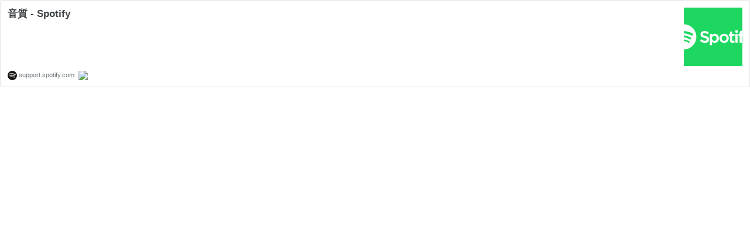

--- FILE ---
content_type: text/html; charset=utf-8
request_url: https://hatenablog-parts.com/embed?url=https%3A%2F%2Fsupport.spotify.com%2Fjp%2Fusing_spotify%2Fsearch_play%2Fwhat-bitrate-does-spotify-use-for-streaming%2F
body_size: 1169
content:
<!DOCTYPE html>
<html
  lang="ja"
  >

  <head>
    <meta charset="utf-8"/>
    <meta name="viewport" content="initial-scale=1.0"/>
    <meta name="googlebot" content="noindex,indexifembedded" />

    <title></title>

    
<script
  id="embed-gtm-data-layer-loader"
  data-data-layer-page-specific=""
>
(function() {
  function loadDataLayer(elem, attrName) {
    if (!elem) { return {}; }
    var json = elem.getAttribute(attrName);
    if (!json) { return {}; }
    return JSON.parse(json);
  }

  var globalVariables = loadDataLayer(
    document.documentElement,
    'data-data-layer'
  );
  var pageSpecificVariables = loadDataLayer(
    document.getElementById('embed-gtm-data-layer-loader'),
    'data-data-layer-page-specific'
  );

  var variables = [globalVariables, pageSpecificVariables];

  if (!window.dataLayer) {
    window.dataLayer = [];
  }

  for (var i = 0; i < variables.length; i++) {
    window.dataLayer.push(variables[i]);
  }
})();
</script>

<!-- Google Tag Manager -->
<script>(function(w,d,s,l,i){w[l]=w[l]||[];w[l].push({'gtm.start':
new Date().getTime(),event:'gtm.js'});var f=d.getElementsByTagName(s)[0],
j=d.createElement(s),dl=l!='dataLayer'?'&l='+l:'';j.async=true;j.src=
'https://www.googletagmanager.com/gtm.js?id='+i+dl;f.parentNode.insertBefore(j,f);
})(window,document,'script','dataLayer','GTM-P4CXTW');</script>
<!-- End Google Tag Manager -->











    
<link rel="stylesheet" type="text/css" href="https://cdn.blog.st-hatena.com/css/embed.css?version=3d50a683c86fed692c38a9e0bb3242"/>


    <script defer id="blogcard-js" src="https://cdn.blog.st-hatena.com/js/blogcard.js?version=3d50a683c86fed692c38a9e0bb3242"></script>
  </head>
  <body class="body-iframe page-embed hatena-web-card">

    <div class="embed-wrapper">
      <div class="embed-wrapper-inner">
        
        <div class="embed-content with-thumb">
          
          
            <div class="thumb-wrapper">
              <a href="https://support.spotify.com/jp/using_spotify/search_play/what-bitrate-does-spotify-use-for-streaming/" target="_blank" data-track-component="entry_image">
                <img src="https://cdn.image.st-hatena.com/image/square/cc4fa66d1b9b2003752ffd131fc8d2eb07bf1cbd/backend=imagemagick;height=200;version=1;width=200/https%3A%2F%2Fwww.scdn.co%2Fi%2F_global%2Fopen-graph-default.png" class="thumb">
              </a>
            </div>
          
          <div class="entry-body">
            <h2 class="entry-title">
              <a href="https://support.spotify.com/jp/using_spotify/search_play/what-bitrate-does-spotify-use-for-streaming/" target="_blank" data-track-component="entry_title">音質 - Spotify</a>
            </h2>
            <div class="entry-content">
              
            </div>
          </div>
        </div>
        <div class="embed-footer">
          
          <a href="https://support.spotify.com/jp/using_spotify/search_play/what-bitrate-does-spotify-use-for-streaming/" target="_blank" data-track-component="blog_domain"><img src="https://cdn-ak.favicon.st-hatena.com?url=https%3A%2F%2Fsupport.spotify.com%2Fjp%2Fusing_spotify%2Fsearch_play%2Fwhat-bitrate-does-spotify-use-for-streaming%2F" alt="support.spotify.com" title="support.spotify.com" class="favicon"> support.spotify.com</a>
          
          <img src="https://s.st-hatena.com/entry.count.image?uri=https%3A%2F%2Fsupport.spotify.com%2Fjp%2Fusing_spotify%2Fsearch_play%2Fwhat-bitrate-does-spotify-use-for-streaming%2F" alt="" class="star-count" />
          <a href="https://b.hatena.ne.jp/entry/s/support.spotify.com/jp/using_spotify/search_play/what-bitrate-does-spotify-use-for-streaming/" target="_blank" data-track-component="bookmark_count_image"><img src="https://b.hatena.ne.jp/entry/image/https://support.spotify.com/jp/using_spotify/search_play/what-bitrate-does-spotify-use-for-streaming/" class="bookmark-count"></a>
        </div>
      </div>
    </div>
  </body>
</html>
